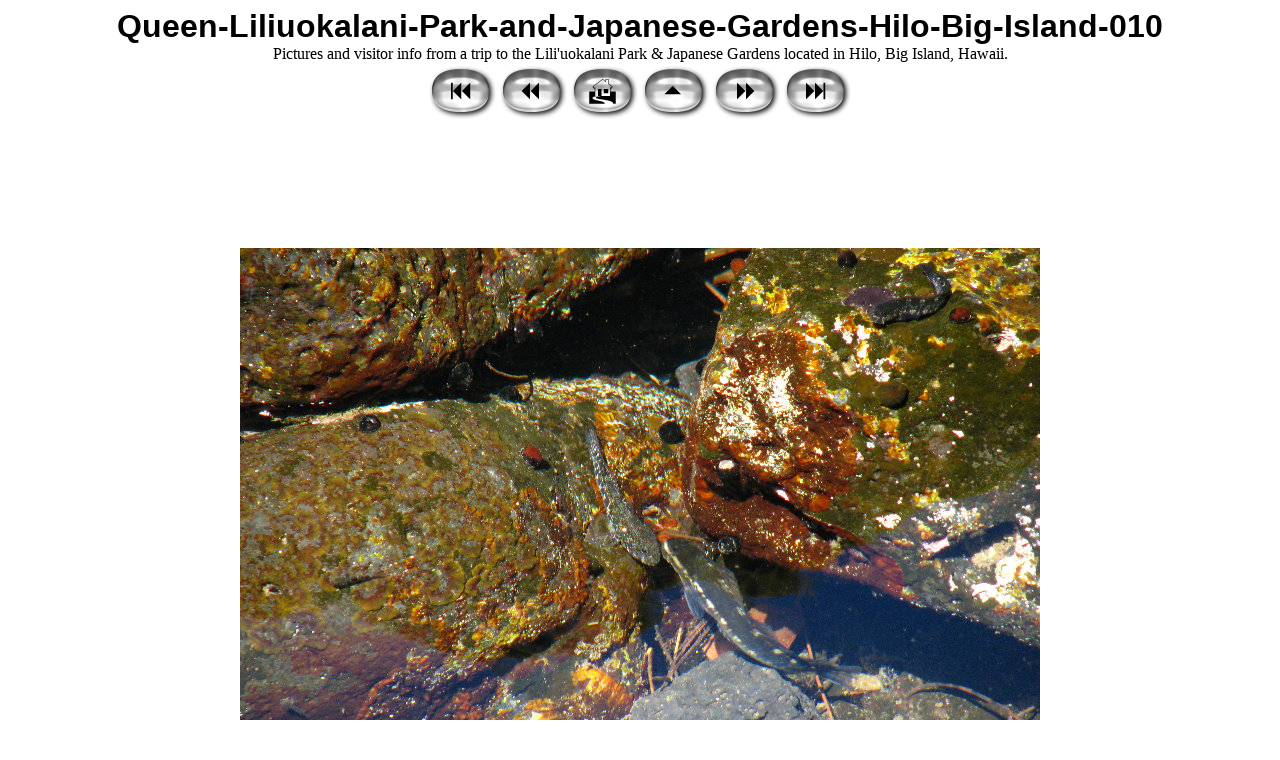

--- FILE ---
content_type: text/html
request_url: https://paulstravelpictures.com/Queen-Liliuokalani-Park-and-Gardens-Hilo-Big-Island-Hawaii/Queen-Liliuokalani-Park-and-Japanese-Gardens-Hilo-Big-Island-010.html
body_size: 1468
content:
<style type="text/css">
<!--
.pagetitle {
  font-family: Verdana, Arial, Helvetica, sans-serif;
  font-size: 24pt;
  color: #000000;
  font-weight: bold;
}
.thumbtitle {
  font-family: Verdana, Arial, Helvetica, sans-serif;
  font-size: 10pt;
  color: #000000;
}
.imagetitle {
  font-family: Verdana, Arial, Helvetica, sans-serif;
  font-size: 10pt;
  color: #000000;
}
.navigation {
  font-family: Verdana, Arial, Helvetica, sans-serif;
  font-size: 10pt;
  color: #000000;
  font-weight: bold;
}
-->
img {
    max-width: 100%;
    height: auto;
}
</style>
<html>
<head>
<meta name="viewport" content="width=device-width, initial-scale=1.0">
<title>Queen-Liliuokalani-Park-and-Japanese-Gardens-Hilo-Big-Island-010</title>

<script>
  (function(i,s,o,g,r,a,m){i['GoogleAnalyticsObject']=r;i[r]=i[r]||function(){
  (i[r].q=i[r].q||[]).push(arguments)},i[r].l=1*new Date();a=s.createElement(o),
  m=s.getElementsByTagName(o)[0];a.async=1;a.src=g;m.parentNode.insertBefore(a,m)
  })(window,document,'script','https://www.google-analytics.com/analytics.js','ga');

  ga('create', 'UA-76160616-1', 'auto');
  ga('send', 'pageview');

</script>
</head>
<body bgcolor="#FFFFFF">
<center>
  <span class="pagetitle">Queen-Liliuokalani-Park-and-Japanese-Gardens-Hilo-Big-Island-010</span><br>
Pictures and visitor info from a trip to the Lili'uokalani Park & Japanese Gardens located in Hilo, Big Island, Hawaii.
  <br>
<!-- begin navigation table -->
<table><tr>
  <td width="67" class="navigation">
    <a href="Queen-Liliuokalani-Park-and-Japanese-Gardens-Hilo-Big-Island-001.html"><img src="new2_first.png" border="0" alt="First Picture"></a>
  </td>
  <td width="67" class="navigation">
    <a href="Queen-Liliuokalani-Park-and-Japanese-Gardens-Hilo-Big-Island-009.html"><img src="new2_prev.png" border="0" alt="Previous Picture"></a>
  </td>
  <td width="67" class="navigation">
    <a href="https://www.paulstravelpictures.com" target="_self"><img src="new2_home.png" border="0" alt="Paul's Travel Pictures"></a>
  </td>
  <td width="67" class="navigation">
    <a href="index.html"><img src="new2_index.png" border="0" alt="Thumbnail Page"></a>
  </td>
  <td width="67" class="navigation">
    <a href="Queen-Liliuokalani-Park-and-Japanese-Gardens-Hilo-Big-Island-011.html"><img src="new2_next.png" border="0" alt="Next Picture"></a>
  </td>
  <td width="67" class="navigation">
    <a href="Queen-Liliuokalani-Park-and-Japanese-Gardens-Hilo-Big-Island-042.html"><img src="new2_last.png" border="0" alt="Last Picture"></a>
  </td>
</tr></table>
<!-- end navigation table -->
<br>


<center><script async src="//pagead2.googlesyndication.com/pagead/js/adsbygoogle.js"></script>
<!-- New PTP Top Picture Pages Responsive -->
<ins class="adsbygoogle"
     style="display:block"
     data-ad-client="ca-pub-1603448158407333"
     data-ad-slot="4297119610"
     data-ad-format="horizontal"
     data-full-width-responsive="true"></ins>
<script>
(adsbygoogle = window.adsbygoogle || []).push({});
</script></center>



<br>  <table border="0" cellspacing="0" cellpadding="0">
    <tr><td align="center">
      <img src="Queen-Liliuokalani-Park-and-Japanese-Gardens-Hilo-Big-Island-010.JPG" alt="Queen-Liliuokalani-Park-and-Japanese-Gardens-Hilo-Big-Island-010" width="800" height="600" border="0">
    </td></tr>
    <tr><td align="center">
      <br>

<center>
<script async src="//pagead2.googlesyndication.com/pagead/js/adsbygoogle.js"></script>
<!-- New PTP Bottom Picture Pages Responsive -->
<ins class="adsbygoogle"
     style="display:block"
     data-ad-client="ca-pub-1603448158407333"
     data-ad-slot="5743839320"
     data-ad-format="auto"
     data-full-width-responsive="true"></ins>
<script>
(adsbygoogle = window.adsbygoogle || []).push({});
</script>
</center>
    </td></tr>
  </table>
  <br>
<!-- begin navigation table -->
<table><tr>
  <td width="67" class="navigation">
    <a href="Queen-Liliuokalani-Park-and-Japanese-Gardens-Hilo-Big-Island-001.html"><img src="new2_first.png" border="0" alt="First Picture"></a>
  </td>
  <td width="67" class="navigation">
    <a href="Queen-Liliuokalani-Park-and-Japanese-Gardens-Hilo-Big-Island-009.html"><img src="new2_prev.png" border="0" alt="Previous Picture"></a>
  </td>
  <td width="67" class="navigation">
    <a href="https://www.paulstravelpictures.com" target="_self"><img src="new2_home.png" border="0" alt="Paul's Travel Pictures"></a>
  </td>
  <td width="67" class="navigation">
    <a href="index.html"><img src="new2_index.png" border="0" alt="Thumbnail Page"></a>
  </td>
  <td width="67" class="navigation">
    <a href="Queen-Liliuokalani-Park-and-Japanese-Gardens-Hilo-Big-Island-011.html"><img src="new2_next.png" border="0" alt="Next Picture"></a>
  </td>
  <td width="67" class="navigation">
    <a href="Queen-Liliuokalani-Park-and-Japanese-Gardens-Hilo-Big-Island-042.html"><img src="new2_last.png" border="0" alt="Last Picture"></a>
  </td>
</tr></table>
<!-- end navigation table -->
<br>


<p align="center"><!--webbot bot="HTMLMarkup" startspan --><script async src="//pagead2.googlesyndication.com/pagead/js/adsbygoogle.js"></script>
<!-- PTP New Responsive Link Unit Bottom Picture Pages -->
<ins class="adsbygoogle"
     style="display:block"
     data-ad-client="ca-pub-1603448158407333"
     data-ad-slot="9987579937"
     data-ad-format="link"
     data-full-width-responsive="true"></ins>
<script>
(adsbygoogle = window.adsbygoogle || []).push({});
</script><!--webbot bot="HTMLMarkup" endspan --></p>

<center>
<p align="center"><!--webbot bot="HTMLMarkup" startspan --><!-- Search Google -->

<!-- Search Google -->
<!--webbot bot="HTMLMarkup" endspan --></p>
<p align="center"><b><font size="2" face="Arial">Copyright 2024 &copy; PaulsTravelPictures.com<br>
&nbsp;All Rights Reserved �</font></b><p>
</center>

</center>
</body>
</html>


--- FILE ---
content_type: text/html; charset=utf-8
request_url: https://www.google.com/recaptcha/api2/aframe
body_size: 267
content:
<!DOCTYPE HTML><html><head><meta http-equiv="content-type" content="text/html; charset=UTF-8"></head><body><script nonce="1NhymzUzY7MHyYCIC2lwFQ">/** Anti-fraud and anti-abuse applications only. See google.com/recaptcha */ try{var clients={'sodar':'https://pagead2.googlesyndication.com/pagead/sodar?'};window.addEventListener("message",function(a){try{if(a.source===window.parent){var b=JSON.parse(a.data);var c=clients[b['id']];if(c){var d=document.createElement('img');d.src=c+b['params']+'&rc='+(localStorage.getItem("rc::a")?sessionStorage.getItem("rc::b"):"");window.document.body.appendChild(d);sessionStorage.setItem("rc::e",parseInt(sessionStorage.getItem("rc::e")||0)+1);localStorage.setItem("rc::h",'1769817605190');}}}catch(b){}});window.parent.postMessage("_grecaptcha_ready", "*");}catch(b){}</script></body></html>